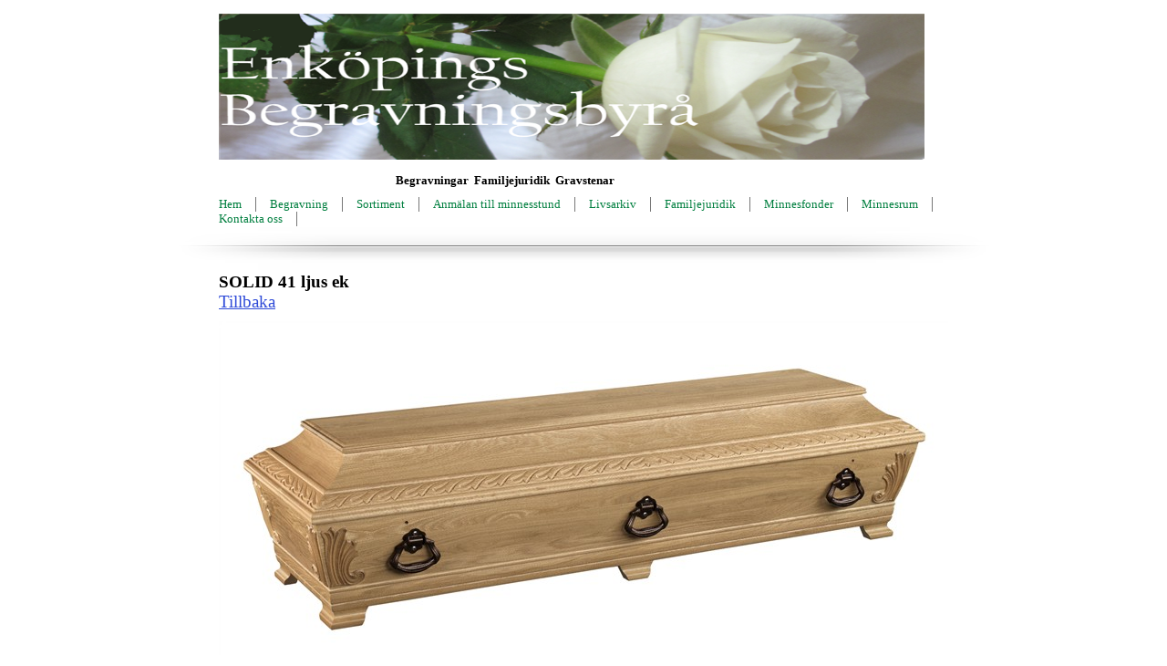

--- FILE ---
content_type: text/html; charset=UTF-8
request_url: http://www.enkopingsbegravningsbyra.com/empty_70.html
body_size: 3108
content:

<!DOCTYPE html>
<html xmlns:fb="http://ogp.me/ns/fb#">
<head id="ctl00_head_">
<meta name="description" content="SOLID 41 ljus ek Tillbaka   Solid massiv Ek 1, endast med metalhandtag" />
<meta property="og:description" content="SOLID 41 ljus ek Tillbaka   Solid massiv Ek 1, endast med metalhandtag" />
<meta property="og:image" content="http://www.enkopingsbegravningsbyra.com/files/SOLID_41_Ek_1_Metallhandtag.jpg" />
<meta property="og:title" content="SOLID 41 ljus ek - Enköpings Begravningsbyrå" />
<meta property="og:site_name" content="Enköpings Begravningsbyrå" />
<meta property="og:url" content="http://www.enkopingsbegravningsbyra.com/empty_70.html" />
<link rel="canonical" href="http://www.enkopingsbegravningsbyra.com/empty_70.html" />
<link id="ctl00_functionCss_" rel="stylesheet" href="/resources/4.4/functions/global.css" type="text/css" media="all"></link>
<link id="ctl00_templateCss_" rel="stylesheet" href="/resources/4.4/templates/white/style.css" type="text/css" media="all"></link>
<link id="ctl00_contentCss_" rel="stylesheet" href="/resources/4.4/templates/white/content.css" type="text/css" media="all"></link>
<link id="ctl00_themeCss_" rel="stylesheet" href="/resources/4.4/templates/white/blue/style.css" type="text/css" media="all"></link>


<link id="ctl00_customBackgroundCss_" rel="stylesheet" href="custom-background.css?t=" type="text/css" media="all"></link>
<link id="ctl00_customContentCss_" rel="stylesheet" href="custom-content.css?t=634861746320000000" type="text/css" media="all"></link>
<link id="ctl00_customStyleCss_" rel="stylesheet" href="custom-style.css?t=638267899687666787" type="text/css" media="all"></link>
<title>
	SOLID 41 ljus ek - Enköpings Begravningsbyrå
</title><meta http-equiv="Content-Type" content="text/html; charset=utf-8" />
    <script type="text/javascript" src="/resources/scripts/jquery-1.8.3.min.js"></script>
    <script type="text/javascript" src="/resources/scripts/jquery-ui-1.9.2/js/jquery-ui-1.9.2.custom.min.js"></script>
    <script type="text/javascript" src="/resources/scripts/jquery-ui-1.9.2/js/jquery-ui-i18n.js"></script>
    <script type="text/javascript" src="/resources/scripts/jquery.tools-1.2.7.min.js"></script>
    <script type="text/javascript" src="/resources/scripts/gallery/jquery.easing.1.3.js"></script>
    <script type="text/javascript" src="/resources/scripts/gallery/jquery.ds.animate.clip-1.0.js"></script>
    <script type="text/javascript" src="/resources/scripts/gallery/jquery.ds.imageview-1.4.js"></script>
    <script type="text/javascript" src="/resources/scripts/gallery/jquery.ds.transition-1.0.1.js"></script>
    <script type="text/javascript" src="/resources/scripts/gallery/jquery.ds.fixiebackground-1.0.js"></script>

<!--[if lte IE 6]>
<script type="text/javascript" src="/resources/scripts/selectivizr-min.js"></script>
<script type="text/javascript" src="/resources/scripts/fixie6/jquery.ifixpng2-3.1.2.js"></script>
<script type="text/javascript">
$(function(){
    $.ifixpng('/resources/scripts/fixie6/blank.gif');
    $('img[src$=.png]').ifixpng();
});
</script>
<![endif]-->

</head>
<body class="">
    <div id="fb-root"></div>
    <form name="aspnetForm" method="post" action="#" id="aspnetForm">
<div>
<input type="hidden" name="__VIEWSTATE" id="__VIEWSTATE" value="/wEPDwUKMTA4NjU1ODIyMmQYAQUnY3RsMDAkY29udGVudFBsYWNlSG9sZGVyXyRCMCRtdWx0aVZpZXdfDw9kZmQ=" />
</div>


<script src="/resources/scripts/counter-1.1.js" type="text/javascript"></script>
    
    
    
    
    
    
        <div class="PageContainer">
                <div id="ctl00_PageTitle" class="HeaderField">
	<h1><img id="3d0c6f46-fdf3-4c75-8f12-94a8e600a010" src="files/Logga_enkopingsbegravningsbyra.png" alt="" width="774" height="160" /></h1>
<p style="text-align: left;"><span style="font-family: georgia,palatino;"><span style="color: #ffffff;">&nbsp; &nbsp; &nbsp; &nbsp; &nbsp; &nbsp; Enk&ouml;pings Begravningsbyr&aring;</span> <strong>Begravningar&nbsp; Familjejuridik&nbsp; Gravstenar</strong></span></p>
</div>
                <div class="NavigatorContainer">
                    <div class="MobileMenuContainer">
                        <label for="show-menu" class="show-menu">Enköpings Begravningsbyrå</label>
                        <input type="checkbox" class="show-menu-check" id="show-menu" role="button">
                        <div id="ctl00_PageMenu" class="Navigator">
	<div class="Padding">
		<script type="text/javascript">
				
                //<![CDATA[
                $(function() {
                    $("ul.DropMenu li" || "ul.TemplateMenu li").mouseover(function() {
                        $(this).addClass("sfhover");
                    }).mouseout(function() {
                        $(this).removeClass("sfhover");
                    });

                    var current;
                    var r = new RegExp("^(?:(http(s?))\:\/\/[^/?#]+)(\/[^\r\n]*)");
                    if (r.exec(location.href))
                        current = RegExp.$3;
                    if (current == "/" || current.indexOf("index.html") > -1)
                        $("ul.DropMenu a:first, ul.TemplateMenu a:first").parent().addClass("active").siblings().removeClass("active");
                    else
                        $("ul.DropMenu a[href='" + current + "'], ul.TemplateMenu a[href='" + current + "']").parent().addClass("active").siblings().removeClass("active");
                });
                //]]>

		</script>
		<ul id="ctl00_MainMenu" class="DropMenu">
			<li><a href="/text2_44.html" class="toplevel">Hem</a></li>
			<li><a href="/text2_26.html" class="toplevel">Begravning</a></li>
			<li><a href="/empty_15.html" class="toplevel expandable">Sortiment </a><ul>
				<li><a href="/gallery_33.html">Kistor</a></li>
				<li><a href="/gallery_34.html">Urnor</a></li>
				<li><a href="/gallery_27.html">Kistdekorationer</a></li>
				<li><a href="/empty_12.html">Gravstenar</a></li>
				<li><a href="/gallery_37.html">Vaser</a></li>
				<li><a href="/gallery_38.html">Lyktor Ljus</a></li>
				<li><a href="/empty_17.html">Musik </a></li>

			</ul></li>
			<li><a href="/text2_28.html" class="toplevel">Anmälan till minnesstund</a></li>
			<li><a href="/text2_29.html" class="toplevel">Livsarkiv</a></li>
			<li><a href="/text2_21.html" class="toplevel">Familjejuridik</a></li>
			<li><a href="/text2_23.html" class="toplevel">Minnesfonder</a></li>
			<li><a href="/page_87.html" class="toplevel">Minnesrum</a></li>
			<li><a href="/contact_6.html" class="toplevel">Kontakta oss</a></li>

		</ul>
	</div><div class="ClearBoth">

	</div>
</div>
		            </div>
		        </div>
                <div class="LogoFieldContainer">
                    <div id="ctl00_PageLogo" class="LogoField">
	<a href="/text2_44.html"></a>
</div>
		        </div>
    			<div class="ContentContainer">

    
    
    
    
    <div class="EmptyPage">
        <div class="BodyTextContainer">
            <div class="BodyTextContainerTop"></div>
            

<script type="text/javascript">
//<![CDATA[
    function disableButton(e) {
        if ($.browser.msie) e.returnValue = false;
        else e.preventDefault();
        return true;
    }
//]]>
</script>


        
        <div id="ctl00_contentPlaceHolder__B0_readPanel_">
	
            <div class="ParagraphContainer">
                <div class="ParagraphContainerTop">
                </div>
                <p><span style="font-size: 14pt;"><strong>SOLID 41 ljus ek <br /></strong><a title="Kistor" href="/gallery_33.html">Tillbaka</a></span></p>
<p><strong><img id="2ef5d39b-19dd-4c3b-bdee-f99dd5ce7c47" src="files/SOLID_41_Ek_1_Metallhandtag.jpg" alt="" /></strong></p>
<p><span style="font-size: 12pt;"><strong>&nbsp;Solid&nbsp;massiv Ek 1,&nbsp;endast med metalhandtag</strong></span>&nbsp;&nbsp;&nbsp;&nbsp;&nbsp;&nbsp;&nbsp;&nbsp;&nbsp;&nbsp;&nbsp;&nbsp;&nbsp;&nbsp;&nbsp;<img id="46d65a20-438b-4178-93c3-3dfa1a7c4e62" src="files/50x50/Kista_SOLID_Ek1_RUND.png" alt="" />&nbsp;&nbsp;&nbsp;&nbsp;<a title="SOLID 41 bets ek" href="/empty_71.html"><img id="a00d4fa9-5bce-4cff-a32e-ed4278428f97" src="files/50x50/Kista_SOLID_Ek_bets_RUND.png" alt="" /></a>&nbsp;&nbsp;&nbsp;&nbsp;<a title="Solid 41 vit tr&auml;handtag" href="/empty_72.html"><img id="fa4863bb-e94c-4419-b127-c408af8f3275" src="files/50x50/Kista_Solid_vit__rund.png" alt="" /></a>&nbsp;&nbsp;&nbsp; <a title="Solid 41 m&aring;lad brun" href="/empty_73.html"><img id="99f242f6-45b5-46e7-80e8-b748045b84c8" src="files/50x50/Kista_SOLID_41_MO3.png" alt="" /></a></p>
                <div class="ParagraphContainerBottom">
                </div>
            </div>
        
</div>
    

            <div class="BodyTextContainerBottom"></div>
        </div>
    </div>

    
                <div class="ClearBoth"></div>
                </div>
		        <div class="FooterContainer">
                    <div id="ctl00_PageCopyright" class="CopyrightText">
	<div>
		<p>
Copyright &copy; 2009 Enk&ouml;pings Begravningsbyr&aring; AB All rights reserved. 
</p>

	</div>
</div>
                    <div id="ctl00_PageFooterLink" class="dinStudioLink">
	<a title="Skapa hemsida hos Din Studio" target="_blank" href="http://www.dinstudio.se">Din Studio hemsida</a>
</div>
		        </div>
	    </div>
    

    <div id="img-overlay" style="display: none; z-index: 10000; left: 50%; margin-left: -250px;"><img src="/resources/functions/images/empty-pixel.gif" alt=""/></div>
    

<script type="text/javascript">
//<![CDATA[
window.onload=function(){include("http://cms.dinstudio.se/cms/dynamic/__counter?ID=bdf3be1c-a6cf-458a-80cc-b797879c1c0d")}
//]]>
</script>
</form>

    <script type="text/javascript">
        //<![CDATA[

        
        $(function ($) {

            $.get("/resources/scripts/gallery/imagecontainer.html", function (data) {
                $("body").append(data).trigger("containerLoaded");
                $("a.ImageEnlargementLink").unbind("click").dsImageView({
                    overlay: $('#ds-overlay'),
                    container: $('#ds-container'),
                    playable: false
                });
            });

            
        });
        
        //]]>
    </script>
</body>
</html>


--- FILE ---
content_type: text/html; charset=utf-8
request_url: http://cms.dinstudio.se/cms/dynamic/__counter?ID=bdf3be1c-a6cf-458a-80cc-b797879c1c0d
body_size: 258
content:
var counterValue=42604;var include;
if(include){replaceAllText(document.body,/\[counter\]/g,counterValue)}


--- FILE ---
content_type: text/css
request_url: http://www.enkopingsbegravningsbyra.com/resources/4.4/templates/white/style.css
body_size: 2767
content:
.PageContainer {
	width: 900px;
	margin: 15px auto;
}

.HeaderField {
	padding: 0 50px;
}
.HeaderField h1 {
	font-size: 25pt;
	margin: 0;
	padding: 0;
	padding-bottom: 15px;
	font-weight: bold;
	letter-spacing: 1px;
}

.NavigatorContainer {
	padding: 0 50px 50px 50px;
	background: url('images/bg-separator.png') no-repeat bottom center;
	_background: url('images/bg-separator.gif') no-repeat bottom center;
}

.LogoFieldContainer {
	padding: 0 50px;
	_height: 1px;
	max-height: 200px;
	overflow: hidden;
	_overflow: visible;
	background: url('images/bg-separator.png') no-repeat bottom center;
	_background: url('images/bg-separator.gif') no-repeat bottom center;
}
.LogoFieldContainer .LogoField {
	max-height: 200px;
}
.LogoFieldContainer .LogoField img {
	margin-bottom: 50px;
}

.ContentContainer {
	padding: 0 50px;
}

.FooterContainer {
	padding: 0 50px;
	padding-top: 40px;
	background: url('images/bg-separator.png') no-repeat top center;
	_background: url('images/bg-separator.gif') no-repeat top center;
	min-height: 30px;
}
.FooterContainer .CopyrightText { float: left; margin-right: 100px; }
.FooterContainer .CopyrightText a { text-decoration: underline; }
.FooterContainer .CopyrightText p { margin: 0; padding: 0; font-size: 9pt; }

.FooterContainer .dinStudioLink { float: right; font-size: 9pt; text-align: right; }
.FooterContainer .dinStudioLink a { text-decoration: underline; }



/* Functions 
================================================== 
*/



.MainPageInlineContainer {
	float: left;
}
.MainPageInlineContainer .ImageContainer {
	width: 200px;
	text-align: center;
	margin-right: 10px;
}

.MainPageInlineContainer .ParagraphContainer {
	width: 200px;
	font-size: 8pt;
}
.MainPageInlineContainer .ParagraphContainerTop { padding-top: 5px; }
.MainPageInlineContainer .ParagraphContainerBottom { padding-bottom: 5px; }

.MainPage {
}
.MainPage .NewsContainer {
	float: right;
	margin-left: 10px;
}
.MainPage .NewsHeader .ParagraphContainer {
	width: 200px;
	margin-left: 7px;
}
.MainPage .NewsItem .date { font-size: 8pt; font-style: italic; }
.MainPage .NewsItem {
	text-align: left;
	font-size: 8pt;
	width: 200px;
	padding: 5px 0;
	margin-left: 10px;
}
.MainPage .NewsItem h2 { margin-bottom: 0px; padding-bottom: 5px; font-size: 12pt; font-weight: bold; }

.MainPage .BodyTextContainer {
}


.EmptyPage {
}

.TextLayout1 .FunctionTable {
	border-collapse: collapse;
	width: 100%;
}
.TextLayout1 .LeftColumn {
	vertical-align: top;
}
.TextLayout1 .RightColumn {
	width: 200px;
	vertical-align: top;
	padding-left: 15px;
}
.TextLayout1 .RightColumn .ImageContainer {
	text-align: center;
}
.TextLayout1 .RightColumn .ParagraphContainer {
	font-size: 8pt;
}

.TextLayout2 .FunctionTable {
	border-collapse: collapse;
	width: 100%;
}
.TextLayout2 .LeftColumn {
	padding-right: 10px;
	vertical-align: top;
	width: 50%;
}
.TextLayout2 .RightColumn {
	padding-left: 10px;
	vertical-align: top;
	width: 50%;
}
.TextLayout2 .InlineImageContainer {
	float: left;
}
.TextLayout2 .InlineImageContainer .ImageContainer {
	margin-top: 2px;
	margin-right: 5px;
}
.TextLayout2 .InlineImageContainer .ParagraphContainer {
	width: 180px;
	font-size: 8pt;
}
.TextLayout2 .InlineImageContainer .ParagraphContainerTop { padding-top: 5px; }
.TextLayout2 .InlineImageContainer .ParagraphContainerBottom { padding-bottom: 5px; }

.GalleryDescription {
	margin: 0;
	padding: 0;
	text-align: center;
}
.GalleryDescription #text {
	overflow-y: auto;
	overflow-x: hidden;
	height: 45px;
	text-align: center; 
}
.GalleryDescription img { margin: 0 auto 5px auto; }

.GalleryNavigator {
	margin: 10px auto;
	margin-bottom: 0;
	width: 115px;
	height: 27px;
}
.GalleryNavigator span.Previous {
	display: block; 
	float: left; 
	width: 31px;
	height: 25px;
}
.GalleryNavigator a.Previous {
	display: block; 
	float: left; 
	width: 31px;
	height: 25px;
	text-decoration: none;
	background: url('images/gallery-previous.gif') no-repeat;
}
.GalleryNavigator a.Previous:hover { text-decoration: none; }
.GalleryNavigator .PageNumber { 
	display: block; 
	float: left; 
	text-align: center; 
	font-size: 13px;
	font-weight: bold;
	margin: 0;
	width: 50px;
	height: 10px;
	padding-top: 4px;
}
.GalleryNavigator span.Next {
	display: block; 
	float: left; 
	width: 31px;
	height: 25px;
}
.GalleryNavigator a.Next { 
	display: block;
	float: left;
	width: 31px;
	height: 25px;
	text-decoration: none;
	background: url('images/gallery-next.gif') no-repeat;
}
.GalleryNavigator a.Next:hover { text-decoration: none; }

.ImageGallery1 .FunctionTable {
	width: 600px;
	margin: 0 auto;
	margin-top: 20px;
	border-collapse: collapse;
}
.ImageGallery1 .FunctionTable table {
	width: 600px;
}
.ImageGallery1 .BodyTextContainer {
}
.ImageGallery1 .FunctionTable table {
	width: 100%;
}
.ImageGallery1 .FunctionTable .ImageCell {
	width: 33%;
	vertical-align: top;
	padding: 0 15px;
}
.ImageGallery1 .FunctionTable .ImageContainer {
	text-align: center;
}

.ImageGallery1 .FunctionTable .ParagraphContainer {
	font-size: 8pt;
}
.ImageGallery1 .FunctionTable .ParagraphContainerTop { padding-top: 5px; }
.ImageGallery1 .FunctionTable .ParagraphContainerBottom { padding-bottom: 5px; }

.ImageGallery2 .BodyTextContainer {
}
.ImageGallery2 .FunctionTable {
	width: 600px;
	margin: 0 auto;
	margin-top: 20px;
	border-collapse: collapse;
}
.ImageGallery2 .FunctionTable .ImageCell {
	padding: 5px;
	width: 130px;
	vertical-align: top;
}
.ImageGallery2 .FunctionTable .TextCell {
	vertical-align: top;
	min-height: 60px;
	_height: 60px;
	width: 410px;
	padding: 5px;
}
.ImageGallery2 .FunctionTable .ImageContainer {
	text-align: center;
}
.ImageGallery2 .FunctionTable .ParagraphContainer {
	font-size: 8pt;
}

.ImageGallery3 .BodyTextContainer {
}
.ImageGallery3 .FunctionTable {
	width: 500px;
	margin: 0 auto;
	margin-top: 20px;
	border-collapse: collapse;
}
.ImageGallery3 .FunctionTable .ImageCell {
	width: 62px;
	vertical-align: top;
	padding: 5px;
}
.ImageGallery3 .FunctionTable .TextCell {
	width: 390px;
	vertical-align: top;
	padding: 5px;
}
.ImageGallery3 .FunctionTable .ImageContainer {
	text-align: center;
	min-height: 40px;
	_height: 40px;
}
.ImageGallery3 .FunctionTable .ParagraphContainer {
	font-size: 8pt;
	min-height: 40px;
	_height: 40px;
}

.Diary .FunctionTable {
	border-collapse: collapse;
	width: 100%;
}
.Diary .LeftColumn {
	width: 230px;
	vertical-align: top;
	padding-right: 10px;
	border-right: 1px solid #454545;
}
.Diary .LeftColumn .DiaryListItem {
}
.Diary .LeftColumn .DiaryListItem h2 {
	font-size: 12px;
	margin: 0;
	padding-bottom: 10px;
}
.Diary .DiaryList .GroupByDay li.FirstLevelItem,
.Diary .DiaryList .GroupByMonth ul.SecondLevel li,
.Diary .DiaryList .GroupByYear ul.ThirdLevel li {
	font-size: 12px;
	margin: 0;
	padding-bottom: 10px;
}
.Diary .DiaryList .GroupByDay h2,
.Diary .DiaryList .GroupByMonth h2,
.Diary .DiaryList .GroupByYear h2 {
	margin: 0;
	padding-bottom: 5px;
	font-weight: bold;
}
.Diary .LeftColumn .DiaryListItem a:hover {
	text-decoration: none;
}
.Diary .RightColumn {
	vertical-align: top;
	padding-left: 10px;
}
.Diary .RightColumn .DiaryDate h3 {
	margin: 0;
	margin-bottom: 10px;
	font-size: 12px;
	font-style: italic;
}

/*
New Diary Comment Form
========================================================================
*/

.Diary .DiaryCommentFunction {
	width: 470px;
}

.Diary .DiaryDateInput {
	font-family: arial, helvetica, sans-serif;
	margin: 0;
	margin-bottom: 10px;
	font-size: 12px;
	font-style: italic;
	font-weight: bold;
}
.Diary .DiaryCommentForm input.DiaryCommentSubmit { 
	border: 0;
	font-size: 11px;
	width: 130px;
	height: 22px;
	padding-bottom: 2px;
	color: white;
}
.Diary .DiaryCommentListContainer .CommentCountContainer h2 {
	border-top: 1px solid #454545;
	border-bottom: 1px solid #454545;
	color: #454545;
}
.Diary .DiaryCommentListItemContainer {
	padding-bottom: 10px;
	margin-bottom: 10px;
	margin-top: 3px;
	padding-top: 3px;
	border-bottom: 1px solid #454545;
}

.Diary .DiaryCommentFormTable input {
	border: 1px solid #454545;
}
.Diary .DiaryCommentFormTable textarea {
	border: 1px solid #454545;
}
.Diary .DiaryCommentListItemContainerMiddle h2 {
	font-weight: bold;
}

/*
========================================================================
*/

.Guestbook .BodyTextContainer {
}
.Guestbook .FunctionTable {
	border-collapse: collapse;
	margin-top: 15px;
	width: 100%;
}
.Guestbook .GuestbookForm {
	vertical-align: top;
	width: 200px;
}
.Guestbook .GuestbookForm input.textname { width: 200px; margin-bottom: 10px; border: 1px solid #454545; }
.Guestbook .GuestbookForm input.textemail { width: 200px; margin-bottom: 10px; border: 1px solid #454545; }
.Guestbook .GuestbookForm textarea.textmessage { width: 200px; height: 130px; margin-bottom: 10px; border: 1px solid #454545; }
.Guestbook .GuestbookForm input.GuestSubmit { 
	border: 0;
	font-size: 11px;
	width: 130px;
	height: 22px;
	padding-bottom: 2px;
}
.Guestbook .GuestbookList {
	vertical-align: top;
	padding-left: 15px;
}
.Guestbook .GuestbookList h2 {
	padding: 0;
	font-size: 12px;
	font-weight: bold;
}
.Guestbook .GuestbookList .GuestbookListItemContainer {
	padding-bottom: 10px;
	margin-bottom: 10px;
	margin-top: 3px;
	padding-top: 3px;
	border-bottom: 1px solid #454545;
}
.Guestbook .GuestbookFormContainer p {
	padding: 0;
	font-size: 11px;
}

.FileArea .BodyTextContainer {
}
.FileArea .FunctionTable {
	width: 600px;
	margin: 0 auto;
	padding-bottom: 15px;
	border-collapse: collapse;
}

.FileArea .IconCell { width: 50px; text-align: right; vertical-align: top; }
.FileArea .TextCell { padding-left: 5px; vertical-align: middle; }
.FileArea .TextCell a { text-decoration: none; }
.FileArea .TextCell a:hover { text-decoration: underline; }
.FileArea .SizeCell { width: 70px; vertical-align: middle; text-align: right; padding-right: 35px; font-size: 12px; }
.FileArea .FileList {
	width: 600px;
	border-collapse: collapse;
}
.FileArea .FileSort { width: 600px; margin: 0 auto; }
.FileArea .FileSort p { margin-top: 5px; padding: 0; font-size: 8pt; }

.Contact .FunctionTable {
	border-collapse: collapse;
	width: 100%;
}
.Contact .LeftColumn {
	vertical-align: top;
}
.Contact .RightColumn {
	width: 300px;
	vertical-align: top;
	padding-left: 15px;
}
.Contact .RightColumn .ImageContainer {
	text-align: center;
}
.Contact .RightColumn .ParagraphContainer {
	font-size: 8pt;
	width: 300px;
}
.Contact .RightColumn .ParagraphContainerTop { padding-top: 5px; }
.Contact .RightColumn .ParagraphContainerBottom { padding-bottom: 5px; }
.Contact .ContactForm { margin-top: 10px; }
.Contact .ContactForm input.text { width: 200px; margin-bottom: 10px; border: 1px solid #454545; }
.Contact .ContactForm textarea.textmessage { width: 320px; height: 130px; margin-bottom: 10px; border: 1px solid #454545; }
.Contact .ContactForm input.ContactSubmit { 
	border: 0;
	font-size: 11px;
	width: 130px;
	height: 22px;
	padding-bottom: 2px;
}
.Contact .ContactForm p {
	padding: 0;
	font-size: 11px;
}

.LayoutPage .layout-1 .Contact .ContactForm textarea,
.LayoutPage .layout-1 .Contact .ContactForm input[type=text] { width: 50%; }

.LayoutPage .layout-2 .Contact .ContactForm textarea,
.LayoutPage .layout-2 .Contact .ContactForm input[type=text],
.LayoutPage .layout-5 .col-1 .Contact .ContactForm textarea,
.LayoutPage .layout-5 .col-1 .Contact .ContactForm input[type=text],
.LayoutPage .layout-6 .col-0 .Contact .ContactForm textarea,
.LayoutPage .layout-6 .col-0 .Contact .ContactForm input[type=text] { width: 75%; }


.GalleryCommentFormControl textarea { border: 1px solid #454545; }
.GalleryCommentFormControl input.GalleryCommentSubmit { 
	border: 0;
	font-size: 11px;
	width: 130px;
	height: 22px;
	padding-bottom: 2px;
}


/* DropDown Menu 
================================================== 
*/

.ClearBoth { clear: both; }

.DropMenu, .DropMenu ul {
	float: left;
	list-style: none;
	padding: 0;
	margin: 0;
}
.DropMenu {
}


.DropMenu a {
	display: block;
	text-decoration: none;
	font-size: 10pt;
	font-weight: normal;
	margin-right: 15px;
	padding-right: 15px;
}

.DropMenu a:hover {
	text-decoration: none;
}
.DropMenu a.toplevel {
	white-space: nowrap;
}
.DropMenu a.toplevel:hover {
	text-decoration: underline;
}

.DropMenu a.parent {
	background: white url('images/rightarrow.gif') right no-repeat;
}
.DropMenu a.parent:hover {
}

.DropMenu li {
	position: relative;
	_position: static;
	float: left;
	padding: 0;
}

.DropMenu li ul {
	position: absolute;
	z-index: 2;
	left: -999em;
	height: auto;
	width: 150px;
	margin: 0;
}

.DropMenu li li {
	padding: 0;
	width: 150px;
}

.DropMenu li ul a {
	padding: 3px 10px;
	width: 130px;
	background-color: white;
}

.DropMenu li ul a:hover {
	text-decoration: underline;
}

.DropMenu li ul ul {
	margin: -22px 0 0 150px;
}

.DropMenu li:hover ul ul, .DropMenu li:hover ul ul ul, .DropMenu li.sfhover ul ul, .DropMenu li.sfhover ul ul ul {
	left: -999em;
}

.DropMenu li:hover ul, .DropMenu li li:hover ul, .DropMenu li li li:hover ul, .DropMenu li.sfhover ul, .DropMenu li li.sfhover ul, .DropMenu li li li.sfhover ul {
	left: auto;
}

.DropMenu li:hover, .DropMenu li.hover {
	position: static;
}

/*
GalleryPagerLinks
===============================================================
*/

.GalleryTable {
	font-size: 8pt;
}

.GalleryPagerLinks td.PreviousPage {
	width: 31px;
	height: 25px;
}
.GalleryPagerLinks td.NextPage {
	width: 31px;
	height: 25px;
}

.GalleryPagerLinks td.PreviousPage a {
	width: 31px;
	height: 25px;
}
.GalleryPagerLinks td.PageNumber {
	padding-top: 5px;
}
.GalleryPagerLinks td.NextPage a {
	width: 31px;
	height: 25px;
}

.Gallery8 {
	width: 800px;
}
.Gallery8 .GalleryContainer {
	width: 800px;
}
.Gallery8 .Fullview {
	width: 800px;
}
.Gallery8 .Fullview .FullviewImage {
	width: 800px;
	height: 600px;
}
.Gallery8 .Fullview .FullviewImage img {
	_width: expression(Math.min(this.clientWidth, 800) + "px");
}
.Gallery9 {
	width: 800px;
}
.Gallery9 .GalleryContainer {
	width: 800px;
}
.Gallery9 .Fullview {
	width: 640px;
}
.Gallery9 .Fullview .FullviewImage {
	width: 640px;
	height: 480px;
}
.Gallery9 .Fullview .FullviewImage img {
	_width: expression(Math.min(this.clientWidth, 640) + "px");
}
.Gallery10 {
	width: 800px;
}
.Gallery10 .GalleryContainer {
	width: 800px;
}
.Gallery10 .Fullview {
	width: 600px;
}
.Gallery10 .Fullview .FullviewImage {
	width: 600px;
	height: 450px;
}
.Gallery10 .Fullview .FullviewImage img {
	_width: expression(Math.min(this.clientWidth, 600) + "px");
}

/*
===============================================================
*/

.ResponsiveDesign .MainPage { padding-right: 210px; }

.ResponsiveDesign .ImageGallery1 .FunctionTable { width: 550px; }
.ResponsiveDesign .ImageGallery1 .FunctionTable .ImageCell { width: 150px; }
.ResponsiveDesign .ImageGallery1 .ImageCell .ParagraphContainer { padding: 5px; }

.ResponsiveDesign .ImageGallery2 .TextCell { margin-left: 140px; }

.ResponsiveDesign .ImageGallery3 .TextCell { margin-left: 70px; }

.ResponsiveDesign .Diary .DiaryContainer .RightColumn { margin-left: 240px; }
.ResponsiveDesign .Diary .ArticleList .EntriesColumn { margin-right: 250px; }

.ResponsiveDesign .ImageGallery .Gallery4 .GalleryTextCell { width: 210px; }
.ResponsiveDesign .ImageGallery .Gallery5 .GalleryTextCell { width: 280px; }



--- FILE ---
content_type: text/css
request_url: http://www.enkopingsbegravningsbyra.com/resources/4.4/templates/white/content.css
body_size: 246
content:
body {
	font-family: arial, helvetica, sans-serif;
	font-size: 10pt;
	margin: 0;
	padding: 0;
	background: white;
}

a {
	text-decoration: underline;
}
a:hover {
	text-decoration: none;
}

a img {
	border: 0;
}

p {
	margin: 0;
	padding: 0;
	padding-bottom: 10px;
}

table td {
	font-family: arial, helvetica, sans-serif;
	font-size: 10pt;
}

h1 { font-weight: bold; margin: 0; padding: 0; padding-bottom: 15px; }
h2 { font-weight: bold; margin: 0; padding: 0; padding-bottom: 15px; }
h3 { font-weight: bold; margin: 0; padding: 0; padding-bottom: 10px; }
h4 { font-weight: bold; margin: 0; padding: 0; padding-bottom: 10px; }
h5 { font-weight: bold; margin: 0; padding: 0; padding-bottom: 5px; }
h6 { font-weight: bold; margin: 0; padding: 0; padding-bottom: 5px; }

--- FILE ---
content_type: text/css
request_url: http://www.enkopingsbegravningsbyra.com/resources/4.4/templates/white/blue/style.css
body_size: 452
content:
a {
	color: #2f4bd8;
}
a:hover {
	color: #2f4bd8;
}

h1 { color: #2f4bd8; }
h2 { color: #2f4bd8; }
h3 { color: #2f4bd8; }
h4 { color: #2f4bd8; }
h5 { color: #2f4bd8; }
h6 { color: #2f4bd8; }


/* Functions */
/* ================================================== */

.GalleryNavigator a.Previous {
	background: url('images/gallery-previous.gif') no-repeat;
}
.GalleryNavigator a.Next { 
	background: url('images/gallery-next.gif') no-repeat;
}

.Diary .DiaryDateInput {
	color: #2f4bd8;
}
.Diary .DiaryCommentForm input.DiaryCommentSubmit { 
	background: url('images/bg-submit.gif') no-repeat center center;
}

.Guestbook .GuestbookForm input.GuestSubmit { 
	background: url('images/bg-submit.gif') no-repeat center center;
	color: white;
}

.Contact .ContactForm input.ContactSubmit { 
	background: url('images/bg-submit.gif') no-repeat center center;
	color: white;
}

table.GalleryCommentFormControl input.GalleryCommentSubmit { 
	background: url('images/bg-submit.gif') no-repeat center center;
	color: white;
}

/* DropDown Menu */
/* ================================================== */


.DropMenu a {
	border-right: 1px solid #777;
}

.DropMenu a:hover {
}
.DropMenu a.toplevel {
}
.DropMenu a.toplevel:hover {
}

.DropMenu a.parent {
}
.DropMenu a.parent:hover {
}

/*
GalleryPagerLinks
===============================================================
*/

table.GalleryPagerLinks td.PreviousPage a {
	background: url('images/gallery-previous.gif') no-repeat top left;
}
table.GalleryPagerLinks td.NextPage a {
	background: url('images/gallery-next.gif') no-repeat top left;
}


--- FILE ---
content_type: text/css
request_url: http://www.enkopingsbegravningsbyra.com/custom-content.css?t=634861746320000000
body_size: 159
content:
p {
  font-family: "Georgia", serif;
}
a {
  font-family: "Georgia", serif;
}
a:hover {
  font-family: "Georgia", serif;
}
h1 {
  font-family: "Georgia", serif;
}
h2 {
  font-family: "Georgia", serif;
}
h3 {
  font-family: "Georgia", serif;
}
h4 {
  font-family: "Georgia", serif;
}
h5 {
  font-family: "Georgia", serif;
}
h6 {
  font-family: "Georgia", serif;
}
.DropMenu a {
  color: #007f3f;
  font-family: "Georgia", serif;
  font-size: 10pt;
}
.DropMenu a:hover {
  font-family: "Georgia", serif;
}
.DropMenu ul a {
  font-family: "Georgia", serif;
}
.DropMenu ul a:hover {
  font-family: "Georgia", serif;
}
.DropMenu ul ul a {
  font-family: "Georgia", serif;
}
.DropMenu ul ul a:hover {
  font-family: "Georgia", serif;
}
